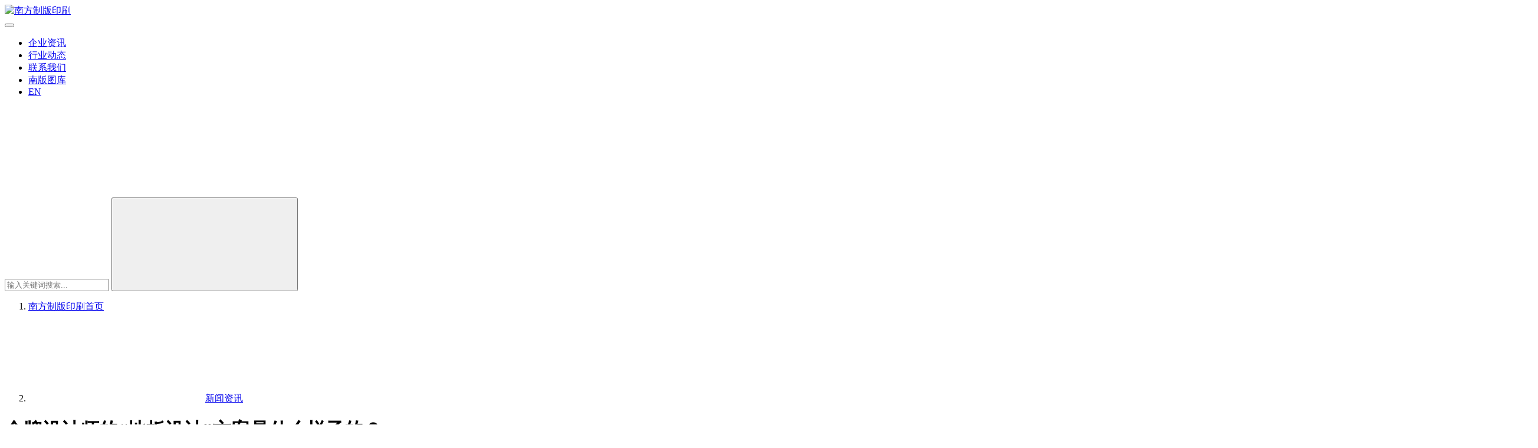

--- FILE ---
content_type: text/html; charset=UTF-8
request_url: https://www.nfzb.com/dibansheji.html
body_size: 13271
content:
<!DOCTYPE html>
<html lang="zh-Hans">
<head>
<meta charset="UTF-8">
<meta http-equiv="X-UA-Compatible" content="IE=edge,chrome=1">
<meta name="renderer" content="webkit">
<meta name="viewport" content="width=device-width,initial-scale=1,maximum-scale=5">
<meta name="format-detection" content="telephone=no">
<title>金牌设计师的“地板设计”方案是什么样子的？-南方制版印刷</title>
	<style>img:is([sizes="auto" i], [sizes^="auto," i]) { contain-intrinsic-size: 3000px 1500px }</style>
	<meta name="keywords" content="新闻资讯">
<meta name="description" content="这次，小编给大家带来的是 “金牌设计师的“地板设计”方案是什么样子的？” 的这个话题。 希望能带大家了解一下“地板设计”的相关知识和相关风格吧！">
<meta property="og:type" content="article">
<meta property="og:url" content="https://www.nfzb.com/dibansheji.html">
<meta property="og:site_name" content="南方制版印刷">
<meta property="og:title" content="金牌设计师的“地板设计”方案是什么样子的？">
<meta property="og:image" content="https://www.nfzb.com/wp-content/uploads/2020/09/d1c5b0e1941e13d5e2d7056af6e0770f-scaled.jpg">
<meta property="og:description" content="这次，小编给大家带来的是 “金牌设计师的“地板设计”方案是什么样子的？” 的这个话题。 希望能带大家了解一下“地板设计”的相关知识和相关风格吧！">
<link rel="canonical" href="https://www.nfzb.com/dibansheji.html">
<meta name="applicable-device" content="pc,mobile">
<meta http-equiv="Cache-Control" content="no-transform">
<link rel="shortcut icon" href="https://www.nfzb.com/wp-content/uploads/2020/09/2020090705163722.jpg">
<link rel='stylesheet' id='stylesheet-css' href='https://www.nfzb.com/wp-content/themes/module/css/style.css?ver=5.22.0' type='text/css' media='all' />
<link rel='stylesheet' id='font-awesome-css' href='https://www.nfzb.com/wp-content/themes/module/themer/assets/css/font-awesome.css?ver=5.22.0' type='text/css' media='all' />
<link rel='stylesheet' id='wp-block-library-css' href='https://www.nfzb.com/wp-includes/css/dist/block-library/style.min.css?ver=6.7.4' type='text/css' media='all' />
<style id='classic-theme-styles-inline-css' type='text/css'>
/*! This file is auto-generated */
.wp-block-button__link{color:#fff;background-color:#32373c;border-radius:9999px;box-shadow:none;text-decoration:none;padding:calc(.667em + 2px) calc(1.333em + 2px);font-size:1.125em}.wp-block-file__button{background:#32373c;color:#fff;text-decoration:none}
</style>
<style id='global-styles-inline-css' type='text/css'>
:root{--wp--preset--aspect-ratio--square: 1;--wp--preset--aspect-ratio--4-3: 4/3;--wp--preset--aspect-ratio--3-4: 3/4;--wp--preset--aspect-ratio--3-2: 3/2;--wp--preset--aspect-ratio--2-3: 2/3;--wp--preset--aspect-ratio--16-9: 16/9;--wp--preset--aspect-ratio--9-16: 9/16;--wp--preset--color--black: #000000;--wp--preset--color--cyan-bluish-gray: #abb8c3;--wp--preset--color--white: #ffffff;--wp--preset--color--pale-pink: #f78da7;--wp--preset--color--vivid-red: #cf2e2e;--wp--preset--color--luminous-vivid-orange: #ff6900;--wp--preset--color--luminous-vivid-amber: #fcb900;--wp--preset--color--light-green-cyan: #7bdcb5;--wp--preset--color--vivid-green-cyan: #00d084;--wp--preset--color--pale-cyan-blue: #8ed1fc;--wp--preset--color--vivid-cyan-blue: #0693e3;--wp--preset--color--vivid-purple: #9b51e0;--wp--preset--gradient--vivid-cyan-blue-to-vivid-purple: linear-gradient(135deg,rgba(6,147,227,1) 0%,rgb(155,81,224) 100%);--wp--preset--gradient--light-green-cyan-to-vivid-green-cyan: linear-gradient(135deg,rgb(122,220,180) 0%,rgb(0,208,130) 100%);--wp--preset--gradient--luminous-vivid-amber-to-luminous-vivid-orange: linear-gradient(135deg,rgba(252,185,0,1) 0%,rgba(255,105,0,1) 100%);--wp--preset--gradient--luminous-vivid-orange-to-vivid-red: linear-gradient(135deg,rgba(255,105,0,1) 0%,rgb(207,46,46) 100%);--wp--preset--gradient--very-light-gray-to-cyan-bluish-gray: linear-gradient(135deg,rgb(238,238,238) 0%,rgb(169,184,195) 100%);--wp--preset--gradient--cool-to-warm-spectrum: linear-gradient(135deg,rgb(74,234,220) 0%,rgb(151,120,209) 20%,rgb(207,42,186) 40%,rgb(238,44,130) 60%,rgb(251,105,98) 80%,rgb(254,248,76) 100%);--wp--preset--gradient--blush-light-purple: linear-gradient(135deg,rgb(255,206,236) 0%,rgb(152,150,240) 100%);--wp--preset--gradient--blush-bordeaux: linear-gradient(135deg,rgb(254,205,165) 0%,rgb(254,45,45) 50%,rgb(107,0,62) 100%);--wp--preset--gradient--luminous-dusk: linear-gradient(135deg,rgb(255,203,112) 0%,rgb(199,81,192) 50%,rgb(65,88,208) 100%);--wp--preset--gradient--pale-ocean: linear-gradient(135deg,rgb(255,245,203) 0%,rgb(182,227,212) 50%,rgb(51,167,181) 100%);--wp--preset--gradient--electric-grass: linear-gradient(135deg,rgb(202,248,128) 0%,rgb(113,206,126) 100%);--wp--preset--gradient--midnight: linear-gradient(135deg,rgb(2,3,129) 0%,rgb(40,116,252) 100%);--wp--preset--font-size--small: 13px;--wp--preset--font-size--medium: 20px;--wp--preset--font-size--large: 36px;--wp--preset--font-size--x-large: 42px;--wp--preset--spacing--20: 0.44rem;--wp--preset--spacing--30: 0.67rem;--wp--preset--spacing--40: 1rem;--wp--preset--spacing--50: 1.5rem;--wp--preset--spacing--60: 2.25rem;--wp--preset--spacing--70: 3.38rem;--wp--preset--spacing--80: 5.06rem;--wp--preset--shadow--natural: 6px 6px 9px rgba(0, 0, 0, 0.2);--wp--preset--shadow--deep: 12px 12px 50px rgba(0, 0, 0, 0.4);--wp--preset--shadow--sharp: 6px 6px 0px rgba(0, 0, 0, 0.2);--wp--preset--shadow--outlined: 6px 6px 0px -3px rgba(255, 255, 255, 1), 6px 6px rgba(0, 0, 0, 1);--wp--preset--shadow--crisp: 6px 6px 0px rgba(0, 0, 0, 1);}:where(.is-layout-flex){gap: 0.5em;}:where(.is-layout-grid){gap: 0.5em;}body .is-layout-flex{display: flex;}.is-layout-flex{flex-wrap: wrap;align-items: center;}.is-layout-flex > :is(*, div){margin: 0;}body .is-layout-grid{display: grid;}.is-layout-grid > :is(*, div){margin: 0;}:where(.wp-block-columns.is-layout-flex){gap: 2em;}:where(.wp-block-columns.is-layout-grid){gap: 2em;}:where(.wp-block-post-template.is-layout-flex){gap: 1.25em;}:where(.wp-block-post-template.is-layout-grid){gap: 1.25em;}.has-black-color{color: var(--wp--preset--color--black) !important;}.has-cyan-bluish-gray-color{color: var(--wp--preset--color--cyan-bluish-gray) !important;}.has-white-color{color: var(--wp--preset--color--white) !important;}.has-pale-pink-color{color: var(--wp--preset--color--pale-pink) !important;}.has-vivid-red-color{color: var(--wp--preset--color--vivid-red) !important;}.has-luminous-vivid-orange-color{color: var(--wp--preset--color--luminous-vivid-orange) !important;}.has-luminous-vivid-amber-color{color: var(--wp--preset--color--luminous-vivid-amber) !important;}.has-light-green-cyan-color{color: var(--wp--preset--color--light-green-cyan) !important;}.has-vivid-green-cyan-color{color: var(--wp--preset--color--vivid-green-cyan) !important;}.has-pale-cyan-blue-color{color: var(--wp--preset--color--pale-cyan-blue) !important;}.has-vivid-cyan-blue-color{color: var(--wp--preset--color--vivid-cyan-blue) !important;}.has-vivid-purple-color{color: var(--wp--preset--color--vivid-purple) !important;}.has-black-background-color{background-color: var(--wp--preset--color--black) !important;}.has-cyan-bluish-gray-background-color{background-color: var(--wp--preset--color--cyan-bluish-gray) !important;}.has-white-background-color{background-color: var(--wp--preset--color--white) !important;}.has-pale-pink-background-color{background-color: var(--wp--preset--color--pale-pink) !important;}.has-vivid-red-background-color{background-color: var(--wp--preset--color--vivid-red) !important;}.has-luminous-vivid-orange-background-color{background-color: var(--wp--preset--color--luminous-vivid-orange) !important;}.has-luminous-vivid-amber-background-color{background-color: var(--wp--preset--color--luminous-vivid-amber) !important;}.has-light-green-cyan-background-color{background-color: var(--wp--preset--color--light-green-cyan) !important;}.has-vivid-green-cyan-background-color{background-color: var(--wp--preset--color--vivid-green-cyan) !important;}.has-pale-cyan-blue-background-color{background-color: var(--wp--preset--color--pale-cyan-blue) !important;}.has-vivid-cyan-blue-background-color{background-color: var(--wp--preset--color--vivid-cyan-blue) !important;}.has-vivid-purple-background-color{background-color: var(--wp--preset--color--vivid-purple) !important;}.has-black-border-color{border-color: var(--wp--preset--color--black) !important;}.has-cyan-bluish-gray-border-color{border-color: var(--wp--preset--color--cyan-bluish-gray) !important;}.has-white-border-color{border-color: var(--wp--preset--color--white) !important;}.has-pale-pink-border-color{border-color: var(--wp--preset--color--pale-pink) !important;}.has-vivid-red-border-color{border-color: var(--wp--preset--color--vivid-red) !important;}.has-luminous-vivid-orange-border-color{border-color: var(--wp--preset--color--luminous-vivid-orange) !important;}.has-luminous-vivid-amber-border-color{border-color: var(--wp--preset--color--luminous-vivid-amber) !important;}.has-light-green-cyan-border-color{border-color: var(--wp--preset--color--light-green-cyan) !important;}.has-vivid-green-cyan-border-color{border-color: var(--wp--preset--color--vivid-green-cyan) !important;}.has-pale-cyan-blue-border-color{border-color: var(--wp--preset--color--pale-cyan-blue) !important;}.has-vivid-cyan-blue-border-color{border-color: var(--wp--preset--color--vivid-cyan-blue) !important;}.has-vivid-purple-border-color{border-color: var(--wp--preset--color--vivid-purple) !important;}.has-vivid-cyan-blue-to-vivid-purple-gradient-background{background: var(--wp--preset--gradient--vivid-cyan-blue-to-vivid-purple) !important;}.has-light-green-cyan-to-vivid-green-cyan-gradient-background{background: var(--wp--preset--gradient--light-green-cyan-to-vivid-green-cyan) !important;}.has-luminous-vivid-amber-to-luminous-vivid-orange-gradient-background{background: var(--wp--preset--gradient--luminous-vivid-amber-to-luminous-vivid-orange) !important;}.has-luminous-vivid-orange-to-vivid-red-gradient-background{background: var(--wp--preset--gradient--luminous-vivid-orange-to-vivid-red) !important;}.has-very-light-gray-to-cyan-bluish-gray-gradient-background{background: var(--wp--preset--gradient--very-light-gray-to-cyan-bluish-gray) !important;}.has-cool-to-warm-spectrum-gradient-background{background: var(--wp--preset--gradient--cool-to-warm-spectrum) !important;}.has-blush-light-purple-gradient-background{background: var(--wp--preset--gradient--blush-light-purple) !important;}.has-blush-bordeaux-gradient-background{background: var(--wp--preset--gradient--blush-bordeaux) !important;}.has-luminous-dusk-gradient-background{background: var(--wp--preset--gradient--luminous-dusk) !important;}.has-pale-ocean-gradient-background{background: var(--wp--preset--gradient--pale-ocean) !important;}.has-electric-grass-gradient-background{background: var(--wp--preset--gradient--electric-grass) !important;}.has-midnight-gradient-background{background: var(--wp--preset--gradient--midnight) !important;}.has-small-font-size{font-size: var(--wp--preset--font-size--small) !important;}.has-medium-font-size{font-size: var(--wp--preset--font-size--medium) !important;}.has-large-font-size{font-size: var(--wp--preset--font-size--large) !important;}.has-x-large-font-size{font-size: var(--wp--preset--font-size--x-large) !important;}
:where(.wp-block-post-template.is-layout-flex){gap: 1.25em;}:where(.wp-block-post-template.is-layout-grid){gap: 1.25em;}
:where(.wp-block-columns.is-layout-flex){gap: 2em;}:where(.wp-block-columns.is-layout-grid){gap: 2em;}
:root :where(.wp-block-pullquote){font-size: 1.5em;line-height: 1.6;}
</style>
<script type="text/javascript" src="https://www.nfzb.com/wp-includes/js/jquery/jquery.min.js?ver=3.7.1" id="jquery-core-js"></script>
<script type="text/javascript" src="https://www.nfzb.com/wp-includes/js/jquery/jquery-migrate.min.js?ver=3.4.1" id="jquery-migrate-js"></script>
<link rel="EditURI" type="application/rsd+xml" title="RSD" href="https://www.nfzb.com/xmlrpc.php?rsd" />
<style>:root{--theme-color: #08c; --theme-hover: #07c; --menu-item-gap: 80px; --theme-title-font: var(--theme-font-family); --theme-title-font-weight: 600; --theme-title-font-size: 32px; --theme-border-radius-s: 3px; --theme-border-radius-m: 5px; --theme-border-radius-l: 8px; --theme-border-radius-xl: 12px;}
#modules-4{margin-top: 0;margin-bottom: 60px;padding: 60px 0;background-color: #f9fbff;background-repeat: no-repeat;background-size: cover;background-position: center center;} #modules-5 .feature-wrap{--module-cols: 3;} @media (max-width: 767px){#modules-5 .feature-wrap{--module-cols: 2;}} </style>
<link rel="icon" href="https://www.nfzb.com/wp-content/uploads/2020/09/2020090705163722.jpg" sizes="32x32" />
<link rel="icon" href="https://www.nfzb.com/wp-content/uploads/2020/09/2020090705163722.jpg" sizes="192x192" />
<link rel="apple-touch-icon" href="https://www.nfzb.com/wp-content/uploads/2020/09/2020090705163722.jpg" />
<meta name="msapplication-TileImage" content="https://www.nfzb.com/wp-content/uploads/2020/09/2020090705163722.jpg" />
<!--[if lte IE 11]><script src="https://www.nfzb.com/wp-content/themes/module/js/update.js"></script><![endif]-->
</head>
<body class="post-template-default single single-post postid-1109 single-format-standard lang-cn header-fixed">
<header id="header" class="header">
    <div class="container header-wrap">
        <div class="navbar-header">
                        <div class="logo">
                <a href="https://www.nfzb.com/" rel="home"><img src="https://www.nfzb.com/wp-content/uploads/2019/07/CgAGS1bztHiAFreOAAApVSpzLqY374.png" alt="南方制版印刷"></a>
            </div>
            <button type="button" class="navbar-toggle collapsed" data-toggle="collapse" data-target=".navbar-menu">
                <span class="icon-bar icon-bar-1"></span>
                <span class="icon-bar icon-bar-2"></span>
                <span class="icon-bar icon-bar-3"></span>
            </button>
        </div>

        <nav class="collapse navbar-collapse navbar-menu navbar-right mobile-style-0">
            <ul id="menu-%e4%b8%bb%e8%8f%9c%e5%8d%95%e6%a0%8f" class="nav navbar-nav main-menu wpcom-adv-menu menu-hover-style-1"><li class="menu-item"><a href="https://www.nfzb.com/category/companynews">企业资讯</a></li>
<li class="menu-item current-post-ancestor current-post-parent active"><a href="https://www.nfzb.com/category/activities">行业动态</a></li>
<li class="menu-item"><a href="https://www.nfzb.com/contactus">联系我们</a></li>
<li class="menu-item"><a href="https://www.nanfangdesign.cn/">南版图库</a></li>
<li class="menu-item"><a href="https://en.nfzb.com/">EN</a></li>
</ul><!-- /.navbar-collapse -->

            <div class="navbar-action">
                                    <div class="search-index">
                        <a class="search-icon" href="javascript:;" aria-label="搜索"><i class="wpcom-icon wi"><svg aria-hidden="true"><use xlink:href="#wi-search"></use></svg></i></a>
                        <form class="search-form" action="https://www.nfzb.com/" method="get" role="search">
    <input type="text" class="keyword" name="s" maxlength="100" placeholder="输入关键词搜索..." value="">
    <button type="submit" class="submit" aria-label="Search"><i class="wpcom-icon wi"><svg aria-hidden="true"><use xlink:href="#wi-search"></use></svg></i></button>
</form>                    </div><!-- /.search-index -->
                                
                            </div>
        </nav>
    </div><!-- /.container -->
</header>
<div id="wrap">    <div class="container wrap">
        <ol class="breadcrumb" vocab="https://schema.org/" typeof="BreadcrumbList"><li class="home" property="itemListElement" typeof="ListItem"><a href="https://www.nfzb.com" property="item" typeof="WebPage"><span property="name" class="hide">南方制版印刷</span>首页</a><meta property="position" content="1"></li><li property="itemListElement" typeof="ListItem"><i class="wpcom-icon wi"><svg aria-hidden="true"><use xlink:href="#wi-arrow-right-3"></use></svg></i><a href="https://www.nfzb.com/category/news" property="item" typeof="WebPage"><span property="name">新闻资讯</span></a><meta property="position" content="2"></li></ol>        <div class="main">
                            <div class="entry">
                                        <h1 class="entry-title">金牌设计师的“地板设计”方案是什么样子的？</h1>
                    <div class="entry-meta">
        <span class="entry-emta-item"><i class="wpcom-icon wi"><svg aria-hidden="true"><use xlink:href="#wi-folder-open"></use></svg></i> <a href="https://www.nfzb.com/category/news" rel="category tag">新闻资讯</a>, <a href="https://www.nfzb.com/category/activities" rel="category tag">行业动态</a></span>
    <time class="entry-emta-item entry-date published" datetime="2020-09-05T23:21:32+00:00" pubdate>
        <i class="wpcom-icon wi"><svg aria-hidden="true"><use xlink:href="#wi-date"></use></svg></i> 2020年9月5日 11:21 下午    </time>
    </div>                                        <div class="entry-content">
                        <p>这次，小编给大家带来的是 “金牌设计师的“地板设计”方案是什么样子的？” 的这个话题。 希望能带大家了解一下“地板设计”的相关知识和相关风格吧！</p>
<p>实际上，在我们的现实生活中，地板的搭配要根据家装的风格来定，在挑选地板的时候我们要充分的考虑家装风格，根据设计师的建议挑选一款适合自己家的地板！这次来看这篇文章的朋友们有福了，可以帮你省下几万的设计费用，金牌设计师的地板搭配方案，被小编收藏了。在进行地面装修的时候，我们可以做以参考！</p>
<figure id="attachment_1114" aria-describedby="caption-attachment-1114" style="width: 2560px" class="wp-caption aligncenter"><noscript><img fetchpriority="high" decoding="async" class="size-full wp-image-1114" src="https://www.nfzb.com/wp-content/uploads/2020/09/d1c5b0e1941e13d5e2d7056af6e0770f-scaled.jpg" alt="金牌设计师的“地板设计”方案是什么样子的？" width="2560" height="1598" /></noscript><img fetchpriority="high" decoding="async" class="size-full wp-image-1114 j-lazy" src="https://www.nfzb.com/wp-content/uploads/2019/07/CgAGS1bztHiAFreOAAApVSpzLqY374.png" data-original="https://www.nfzb.com/wp-content/uploads/2020/09/d1c5b0e1941e13d5e2d7056af6e0770f-scaled.jpg" alt="金牌设计师的“地板设计”方案是什么样子的？" width="2560" height="1598" /><figcaption id="caption-attachment-1114" class="wp-caption-text">金牌设计师的“地板设计”方案是什么样子的？</figcaption></figure>
<p><strong>简约主义</strong></p>
<p>因“极简主义”生活哲学在当今大众文化中的流行，越来越多的现代都市人追求功能至上的现代简约风格。在没有太多实用价值的造型都被“精简”的大格局下，单色直纹小花纹三层实木复合地板款式线条简洁、以直线条为主，选择花式简单、色彩单一的地板，最能体现主人对简洁明快和实用大方的追求。</p>
<p><strong>田园风格</strong></p>
<p>田园风格不可抵挡地成为都市人家居设计的一种风格，它反映的是人们崇尚自然、返璞归真的本性。田园风格的用料崇尚自然，砖、陶、木、石、藤、竹等，当然，也可以采用欧式美式家具和精美的吊灯向搭配，最典型的是碎花的窗帘，在织物质地的选择上多采用棉、麻等天然制品，与乡村风格不饰雕琢的追求相契合。有时也在墙面挂一幅毛织壁挂，表现的主题多位乡村风景。不可遗漏的是，田园风格的居室还要通过绿化把居住空间变为绿色空间，如结合家具陈设等布置绿化，或者作重点的装饰与边角装饰，还可沿窗布置，使植物融于居室。</p>
<figure id="attachment_1115" aria-describedby="caption-attachment-1115" style="width: 2560px" class="wp-caption aligncenter"><noscript><img decoding="async" class="size-full wp-image-1115" src="https://www.nfzb.com/wp-content/uploads/2020/09/26818bae233ec39e9854a9bfef0a9c0a-scaled.jpg" alt="金牌设计师的“地板设计”方案是什么样子的？" width="2560" height="1706" /></noscript><img decoding="async" class="size-full wp-image-1115 j-lazy" src="https://www.nfzb.com/wp-content/uploads/2019/07/CgAGS1bztHiAFreOAAApVSpzLqY374.png" data-original="https://www.nfzb.com/wp-content/uploads/2020/09/26818bae233ec39e9854a9bfef0a9c0a-scaled.jpg" alt="金牌设计师的“地板设计”方案是什么样子的？" width="2560" height="1706" /><figcaption id="caption-attachment-1115" class="wp-caption-text">金牌设计师的“地板设计”方案是什么样子的？</figcaption></figure>
<p><strong>欧式风格</strong></p>
<p>搭配色泽饱满大花纹三层实木复合地板、此风格继承了巴洛克风格中豪华、动感、多变的视觉效果，也吸取了洛可可风格中唯美、律动的细节处理元素，奢华唯美，气度不凡，颇受上层人士青睐。地板可选用色泽艳丽饱满，深色典雅的花色，烘托起整体家居美轮美奂的风格。相信当消费者面对纯正硬木风格的三层实木复合地板，面对丰富纹理和色泽选择时，会触发您更丰富的灵感。三层实木复合地板也将成为您表达个性，追求高品质生活的一个绝佳手段。</p>
<figure id="attachment_1116" aria-describedby="caption-attachment-1116" style="width: 2560px" class="wp-caption aligncenter"><noscript><img decoding="async" class="size-full wp-image-1116" src="https://www.nfzb.com/wp-content/uploads/2020/09/e0d21cc16bf77d34e2d13b3c55426848-scaled.jpg" alt="金牌设计师的“地板设计”方案是什么样子的？" width="2560" height="1707" /></noscript><img decoding="async" class="size-full wp-image-1116 j-lazy" src="https://www.nfzb.com/wp-content/uploads/2019/07/CgAGS1bztHiAFreOAAApVSpzLqY374.png" data-original="https://www.nfzb.com/wp-content/uploads/2020/09/e0d21cc16bf77d34e2d13b3c55426848-scaled.jpg" alt="金牌设计师的“地板设计”方案是什么样子的？" width="2560" height="1707" /><figcaption id="caption-attachment-1116" class="wp-caption-text">金牌设计师的“地板设计”方案是什么样子的？</figcaption></figure>
<p><strong>北欧风格</strong></p>
<p>北欧风格的家装是再合适不过了。北欧风格的家装以简洁著称，室内的顶、墙、地六个面，不用纹样和图案装饰，只用线条、色块来区分点缀。北欧风格的家具不使用雕花，讲求实用性与功能性，设计以人为本。在北欧风格的家里，看不到多余的修饰，有的只是干净的墙壁，版式家具，符合人体功能美学的桌椅，再结合粗犷线条的地板，简简单单地就营造出一个干净和谐并充满个性的家。</p>
<figure id="attachment_1117" aria-describedby="caption-attachment-1117" style="width: 2560px" class="wp-caption aligncenter"><noscript><img decoding="async" class="size-full wp-image-1117" src="https://www.nfzb.com/wp-content/uploads/2020/09/989c439c3078d10fb2ced5d663f768b1-scaled.jpg" alt="金牌设计师的“地板设计”方案是什么样子的？" width="2560" height="1623" /></noscript><img decoding="async" class="size-full wp-image-1117 j-lazy" src="https://www.nfzb.com/wp-content/uploads/2019/07/CgAGS1bztHiAFreOAAApVSpzLqY374.png" data-original="https://www.nfzb.com/wp-content/uploads/2020/09/989c439c3078d10fb2ced5d663f768b1-scaled.jpg" alt="金牌设计师的“地板设计”方案是什么样子的？" width="2560" height="1623" /><figcaption id="caption-attachment-1117" class="wp-caption-text">金牌设计师的“地板设计”方案是什么样子的？</figcaption></figure>
<p><strong>东南亚风格</strong></p>
<p>东南亚风格讲求色彩艳丽，不能选择带有做旧工艺的地板，半亚光漆面的地板比较适宜。可以选择拼花或者双拼色地板进行搭配，但需要注意的是，所选地板颜色不能够过于杂乱，否则会使居室空间显得累赘。木雕佛像，熏香袅袅，烟雾缭绕，桃红柳绿，满眼都是浓艳的色彩，这是充满异国情调的东南亚风格居室。因为东南亚国家地处热带、亚热带之间，气候炎热，因此，木石结构，砂岩装饰，墙纸的运用，浮雕，木梁，漏窗都是东南亚传统风格装修中不可缺少的元素，还有清凉的藤椅，造型逼真的佛手，妩媚的纱幔等等，而当这一切都和谐地兼容于一室时，东南亚的清雅、飘逸的气氛便扑面而来。</p>
<figure id="attachment_1118" aria-describedby="caption-attachment-1118" style="width: 2560px" class="wp-caption aligncenter"><noscript><img decoding="async" class="size-full wp-image-1118" src="https://www.nfzb.com/wp-content/uploads/2020/09/e379585ea145d77c81d3f762c93bec54-scaled.jpg" alt="金牌设计师的“地板设计”方案是什么样子的？" width="2560" height="1707" /></noscript><img decoding="async" class="size-full wp-image-1118 j-lazy" src="https://www.nfzb.com/wp-content/uploads/2019/07/CgAGS1bztHiAFreOAAApVSpzLqY374.png" data-original="https://www.nfzb.com/wp-content/uploads/2020/09/e379585ea145d77c81d3f762c93bec54-scaled.jpg" alt="金牌设计师的“地板设计”方案是什么样子的？" width="2560" height="1707" /><figcaption id="caption-attachment-1118" class="wp-caption-text">金牌设计师的“地板设计”方案是什么样子的？</figcaption></figure>
<p><strong>中式风格</strong></p>
<p>中式风格以木构架形式为主，显示主人的成熟稳重。中国居室非常讲究空间的层次感，为了在单元式住宅中展现中式家居的层次之美，可以在需要隔绝视线的地方，使用中式的屏风或窗棂。值得一提的是，中式风格与中国人内在的宗教情节完美地结合在一起，常在一些细节的地方勾勒儒教抑或禅宗的意境。</p>
<p>上述的就是金牌设计师的地板设计方案，什么风格的地板要如何搭配都告诉大家了，朋友们可以根据自己家的情况进行修改。地板的装修一定不能忽视，它占我们的视觉性空间很大，地板的搭配直接回影响到我们的家装风格。</p>
<p>&nbsp;</p>
                                            </div>

                    <div class="entry-footer">
    <div class="entry-tag"><a href="https://www.nfzb.com/tag/newss" rel="tag">新闻资讯</a></div>
    <div class="entry-page">
                <p>上一篇：<a href="https://www.nfzb.com/qiangbansheji.html" rel="prev">室内装修中的“墙板设计”，除了美观外还有哪些功能呢？</a></p>
        <p>下一篇：<a href="https://www.nfzb.com/jiajuban.html" rel="next">设计板式家具（家具板设计）的具体步骤是怎么样的？</a></p>
            </div>
</div><h3 class="entry-related-title">相关新闻</h3><ul class="entry-related "><li class="related-item"><a href="https://www.nfzb.com/basic-knowledge.html" title="关于印刷制版的基础知识介绍">关于印刷制版的基础知识介绍</a></li><li class="related-item"><a href="https://www.nfzb.com/xianyingye.html" title="关于显影液对于印刷制版的重要性">关于显影液对于印刷制版的重要性</a></li><li class="related-item"><a href="https://www.nfzb.com/mainsteps.html" title="给大家介绍一下 “印刷制版流程主要步骤”">给大家介绍一下 “印刷制版流程主要步骤”</a></li><li class="related-item"><a href="https://www.nfzb.com/60commonterms.html" title="关于凹版印刷60个常用的术语">关于凹版印刷60个常用的术语</a></li><li class="related-item"><a href="https://www.nfzb.com/adhesive-sticker.html" title="来谈谈不干胶印刷的一些应用特点有哪些呢？">来谈谈不干胶印刷的一些应用特点有哪些呢？</a></li><li class="related-item"><a href="https://www.nfzb.com/aboutsomesolutions.html" title="凹印版辊保养情况与指南及印刷故障处理">凹印版辊保养情况与指南及印刷故障处理</a></li><li class="related-item"><a href="https://www.nfzb.com/5kuanshensexi.html" title="木纹家具板设计：五款深色系大木纹地板推荐">木纹家具板设计：五款深色系大木纹地板推荐</a></li><li class="related-item"><a href="https://www.nfzb.com/jiaose1.html" title="浅析关于凹印校色点滴（上篇）">浅析关于凹印校色点滴（上篇）</a></li><li class="related-item"><a href="https://www.nfzb.com/grindingway.html" title="关于凹印制板当中版辊子的碾磨方式">关于凹印制板当中版辊子的碾磨方式</a></li><li class="related-item"><a href="https://www.nfzb.com/whataboutthefuture.html" title="关于现阶段我国制版技术对未来的发展趋势">关于现阶段我国制版技术对未来的发展趋势</a></li></ul>                </div>
                    </div>
            <aside class="sidebar sidebar-on-left">
        <div class="widget widget_search"><form class="search-form" action="https://www.nfzb.com/" method="get" role="search">
    <input type="text" class="keyword" name="s" maxlength="100" placeholder="输入关键词搜索..." value="">
    <button type="submit" class="submit" aria-label="Search"><i class="wpcom-icon wi"><svg aria-hidden="true"><use xlink:href="#wi-search"></use></svg></i></button>
</form></div><div class="widget widget_nav_menu"><div class="menu-%e4%b8%bb%e8%8f%9c%e5%8d%95%e6%a0%8f-container"><ul id="menu-%e4%b8%bb%e8%8f%9c%e5%8d%95%e6%a0%8f-1" class="menu menu-hover-style-1"><li id="menu-item-104" class="menu-item menu-item-104"><a href="https://www.nfzb.com/category/companynews">企业资讯</a></li>
<li id="menu-item-753" class="menu-item current-post-ancestor current-menu-parent current-post-parent menu-item-753"><a href="https://www.nfzb.com/category/activities">行业动态</a></li>
<li id="menu-item-1852" class="menu-item menu-item-1852"><a href="https://www.nfzb.com/contactus">联系我们</a></li>
<li id="menu-item-971" class="menu-item menu-item-971"><a href="https://www.nanfangdesign.cn/">南版图库</a></li>
<li id="menu-item-1073" class="menu-item menu-item-1073"><a href="https://en.nfzb.com/">EN</a></li>
<li id="menu-item-1908" class="menu-item menu-item-1908"><a href="https://www.nfzb.com/company-profile">企业简介</a></li>
<li id="menu-item-1919" class="menu-item menu-item-1919"><a href="https://www.nfzb.com/course">企业历程</a></li>
<li id="menu-item-1930" class="menu-item menu-item-1930"><a href="https://www.nfzb.com/honor">企业荣誉</a></li>
<li id="menu-item-987" class="menu-item menu-item-987"><a href="https://www.nfzb.com/culture-nfzb">企业文化</a></li>
</ul></div></div><div class="widget widget_lastest_products"><h3 class="widget-title"><span>近期制版印刷动态</span></h3>                <ul class="p-list row">
                                            <li class="col-xs-12 col-md-12 p-item">
                            <div class="p-item-wrap">
                                <a class="thumb" href="https://www.nfzb.com/siwangyinshua.html">
                                    <img width="480" height="320" src="https://www.nfzb.com/wp-content/uploads/2019/07/CgAGS1bztHiAFreOAAApVSpzLqY374-480x320.png" class="attachment-post-thumbnail size-post-thumbnail wp-post-image j-lazy" alt="印刷制版" decoding="async" data-original="https://www.nfzb.com/wp-content/uploads/2019/11/5321532532532-480x320.jpg" />                                </a>
                                <h4 class="title">
                                    <a href="https://www.nfzb.com/siwangyinshua.html" title="浅析丝网印刷中经常遇到的问题与问题解答">
                                        浅析丝网印刷中经常遇到的问题与问题解答                                    </a>
                                </h4>
                            </div>
                        </li>
                                            <li class="col-xs-12 col-md-12 p-item">
                            <div class="p-item-wrap">
                                <a class="thumb" href="https://www.nfzb.com/somethingkey.html">
                                    <img width="480" height="320" src="https://www.nfzb.com/wp-content/uploads/2019/07/CgAGS1bztHiAFreOAAApVSpzLqY374-480x320.png" class="attachment-post-thumbnail size-post-thumbnail wp-post-image j-lazy" alt="钢辊的使用及维护" decoding="async" data-original="https://www.nfzb.com/wp-content/uploads/2019/08/timg-7-3-480x320.jpg" />                                </a>
                                <h4 class="title">
                                    <a href="https://www.nfzb.com/somethingkey.html" title="关于钢辊的使用及维护注意事项">
                                        关于钢辊的使用及维护注意事项                                    </a>
                                </h4>
                            </div>
                        </li>
                                            <li class="col-xs-12 col-md-12 p-item">
                            <div class="p-item-wrap">
                                <a class="thumb" href="https://www.nfzb.com/us-style.html">
                                    <img width="480" height="320" src="https://www.nfzb.com/wp-content/uploads/2019/07/CgAGS1bztHiAFreOAAApVSpzLqY374-480x320.png" class="attachment-post-thumbnail size-post-thumbnail wp-post-image j-lazy" alt="美式乡村风格装修潮流来袭！" decoding="async" data-original="https://www.nfzb.com/wp-content/uploads/2020/09/643263246432643-480x320.jpg" />                                </a>
                                <h4 class="title">
                                    <a href="https://www.nfzb.com/us-style.html" title="美式乡村风格装修潮流来袭！">
                                        美式乡村风格装修潮流来袭！                                    </a>
                                </h4>
                            </div>
                        </li>
                                            <li class="col-xs-12 col-md-12 p-item">
                            <div class="p-item-wrap">
                                <a class="thumb" href="https://www.nfzb.com/aoyinrouyin.html">
                                    <img width="480" height="320" src="https://www.nfzb.com/wp-content/uploads/2019/07/CgAGS1bztHiAFreOAAApVSpzLqY374-480x320.png" class="attachment-post-thumbnail size-post-thumbnail wp-post-image j-lazy" alt="印刷制版" decoding="async" data-original="https://www.nfzb.com/wp-content/uploads/2019/10/532245235234-480x320.jpg" />                                </a>
                                <h4 class="title">
                                    <a href="https://www.nfzb.com/aoyinrouyin.html" title="凹印版和柔印版的制作工艺知多少">
                                        凹印版和柔印版的制作工艺知多少                                    </a>
                                </h4>
                            </div>
                        </li>
                                            <li class="col-xs-12 col-md-12 p-item">
                            <div class="p-item-wrap">
                                <a class="thumb" href="https://www.nfzb.com/somethingimportant.html">
                                    <img width="480" height="320" src="https://www.nfzb.com/wp-content/uploads/2019/07/CgAGS1bztHiAFreOAAApVSpzLqY374-480x320.png" class="attachment-post-thumbnail size-post-thumbnail wp-post-image j-lazy" alt="凹版印刷印前设计基础知识" decoding="async" data-original="https://www.nfzb.com/wp-content/uploads/2019/08/timg-1-4-480x320.jpg" />                                </a>
                                <h4 class="title">
                                    <a href="https://www.nfzb.com/somethingimportant.html" title="关于凹版印刷印前设计基础知识与注意要点">
                                        关于凹版印刷印前设计基础知识与注意要点                                    </a>
                                </h4>
                            </div>
                        </li>
                                            <li class="col-xs-12 col-md-12 p-item">
                            <div class="p-item-wrap">
                                <a class="thumb" href="https://www.nfzb.com/zhuanseyinqianchuli.html">
                                    <img width="480" height="320" src="https://www.nfzb.com/wp-content/uploads/2019/07/CgAGS1bztHiAFreOAAApVSpzLqY374-480x320.png" class="attachment-post-thumbnail size-post-thumbnail wp-post-image j-lazy" alt="印刷制版" decoding="async" data-original="https://www.nfzb.com/wp-content/uploads/2019/11/532151235321-480x320.jpg" />                                </a>
                                <h4 class="title">
                                    <a href="https://www.nfzb.com/zhuanseyinqianchuli.html" title="关于直接制版工艺中的专色印前处理">
                                        关于直接制版工艺中的专色印前处理                                    </a>
                                </h4>
                            </div>
                        </li>
                                    </ul>
            </div>
		<div class="widget widget_recent_entries">
		<h3 class="widget-title"><span>热门制版印刷文章</span></h3>
		<ul>
											<li>
					<a href="https://www.nfzb.com/%e6%96%b0%e5%93%81%e5%8f%91%e5%b8%83-%e5%8d%8e%e7%be%8e%e6%a8%a1%e6%9d%bf%e4%b8%8e%e5%8d%97%e6%96%b9%e5%88%b6%e7%89%88%e6%88%98%e7%95%a5%e5%90%88%e4%bd%9c%e7%ad%be%e7%ba%a6%e6%9a%a8%e6%96%b0.html">新品发布 | 华美模板与南方制版战略合作签约暨新品发布会圆满举办</a>
									</li>
											<li>
					<a href="https://www.nfzb.com/2025%e5%85%a8%e7%90%83%e9%a5%b0%e9%9d%a2%e5%a4%a7%e4%bc%9a%e5%9b%9e%e9%a1%be%ef%bc%8c%e5%bc%95%e9%a2%86%e9%a5%b0%e9%9d%a2%e7%89%88%e7%ba%b9%e8%ae%be%e8%ae%a1%e6%96%b0%e8%b6%8b%e5%8a%bf.html">2025全球饰面大会回顾，引领饰面版纹设计新趋势</a>
									</li>
											<li>
					<a href="https://www.nfzb.com/%e6%8b%a5%e6%8a%b1%e5%8f%98%e5%8c%96-%e7%a0%b4%e6%b5%aa%e5%89%8d%e8%a1%8c-2025%e5%b9%b4%e6%98%a5%e8%8a%82%e8%81%94%e6%ac%a2%e4%bc%9a%e7%b2%be%e5%bd%a9%e5%9b%9e%e9%a1%be.html">拥抱变化 破浪前行——2025年春节联欢会精彩回顾</a>
									</li>
											<li>
					<a href="https://www.nfzb.com/%e4%ba%a7%e4%b8%9a%e4%ba%92%e5%8a%a8%c2%b7%e8%87%b3%e8%af%9a%e8%87%b3%e8%87%bb.html">产业互动·至诚至臻——2024产业链研学纪要</a>
									</li>
											<li>
					<a href="https://www.nfzb.com/%e5%9b%a2%e5%9c%86%e8%bf%8e%e4%b8%ad%e7%a7%8b%ef%bc%8c%e5%b7%a7%e6%89%8b%e5%81%9a%e6%9c%88%e9%a5%bc.html">团圆迎中秋，巧手做月饼</a>
									</li>
											<li>
					<a href="https://www.nfzb.com/%e5%8d%97%e7%89%88%e6%96%b0%e8%ae%be%e8%ae%a1%e4%ba%ae%e7%9b%b8%e6%b0%b8%e5%ba%b7%e9%97%a8%e4%b8%9a%e5%b1%95.html">南版新设计亮相永康门业展</a>
									</li>
					</ul>

		</div>    </aside>
    </div>
</div>
<footer class="footer width-footer-bar">
    <div class="container">
                    <div class="footer-widget row hidden-xs">
                <div id="nav_menu-2" class="col-md-4 col-sm-8 hidden-xs widget widget_nav_menu"><div class="menu-%e4%b8%bb%e8%8f%9c%e5%8d%95%e6%a0%8f-container"><ul id="menu-%e4%b8%bb%e8%8f%9c%e5%8d%95%e6%a0%8f-2" class="menu menu-hover-style-1"><li class="menu-item menu-item-104"><a href="https://www.nfzb.com/category/companynews">企业资讯</a></li>
<li class="menu-item current-post-ancestor current-menu-parent current-post-parent menu-item-753"><a href="https://www.nfzb.com/category/activities">行业动态</a></li>
<li class="menu-item menu-item-1852"><a href="https://www.nfzb.com/contactus">联系我们</a></li>
<li class="menu-item menu-item-971"><a href="https://www.nanfangdesign.cn/">南版图库</a></li>
<li class="menu-item menu-item-1073"><a href="https://en.nfzb.com/">EN</a></li>
<li class="menu-item menu-item-1908"><a href="https://www.nfzb.com/company-profile">企业简介</a></li>
<li class="menu-item menu-item-1919"><a href="https://www.nfzb.com/course">企业历程</a></li>
<li class="menu-item menu-item-1930"><a href="https://www.nfzb.com/honor">企业荣誉</a></li>
<li class="menu-item menu-item-987"><a href="https://www.nfzb.com/culture-nfzb">企业文化</a></li>
</ul></div></div><div id="wpcom-lastest-news-2" class="col-md-4 col-sm-8 hidden-xs widget widget_lastest_news"><h3 class="widget-title">制版印刷近期文章</h3>                <ul class="orderby-date">
                                            <li><a href="https://www.nfzb.com/%e6%96%b0%e5%93%81%e5%8f%91%e5%b8%83-%e5%8d%8e%e7%be%8e%e6%a8%a1%e6%9d%bf%e4%b8%8e%e5%8d%97%e6%96%b9%e5%88%b6%e7%89%88%e6%88%98%e7%95%a5%e5%90%88%e4%bd%9c%e7%ad%be%e7%ba%a6%e6%9a%a8%e6%96%b0.html" title="新品发布 | 华美模板与南方制版战略合作签约暨新品发布会圆满举办">新品发布 | 华美模板与南方制版战略合作签约暨新品发布会圆满举办</a></li>
                                            <li><a href="https://www.nfzb.com/2025%e5%85%a8%e7%90%83%e9%a5%b0%e9%9d%a2%e5%a4%a7%e4%bc%9a%e5%9b%9e%e9%a1%be%ef%bc%8c%e5%bc%95%e9%a2%86%e9%a5%b0%e9%9d%a2%e7%89%88%e7%ba%b9%e8%ae%be%e8%ae%a1%e6%96%b0%e8%b6%8b%e5%8a%bf.html" title="2025全球饰面大会回顾，引领饰面版纹设计新趋势">2025全球饰面大会回顾，引领饰面版纹设计新趋势</a></li>
                                            <li><a href="https://www.nfzb.com/%e6%8b%a5%e6%8a%b1%e5%8f%98%e5%8c%96-%e7%a0%b4%e6%b5%aa%e5%89%8d%e8%a1%8c-2025%e5%b9%b4%e6%98%a5%e8%8a%82%e8%81%94%e6%ac%a2%e4%bc%9a%e7%b2%be%e5%bd%a9%e5%9b%9e%e9%a1%be.html" title="拥抱变化 破浪前行——2025年春节联欢会精彩回顾">拥抱变化 破浪前行——2025年春节联欢会精彩回顾</a></li>
                                            <li><a href="https://www.nfzb.com/%e4%ba%a7%e4%b8%9a%e4%ba%92%e5%8a%a8%c2%b7%e8%87%b3%e8%af%9a%e8%87%b3%e8%87%bb.html" title="产业互动·至诚至臻——2024产业链研学纪要">产业互动·至诚至臻——2024产业链研学纪要</a></li>
                                            <li><a href="https://www.nfzb.com/%e5%9b%a2%e5%9c%86%e8%bf%8e%e4%b8%ad%e7%a7%8b%ef%bc%8c%e5%b7%a7%e6%89%8b%e5%81%9a%e6%9c%88%e9%a5%bc.html" title="团圆迎中秋，巧手做月饼">团圆迎中秋，巧手做月饼</a></li>
                                            <li><a href="https://www.nfzb.com/%e5%8d%97%e7%89%88%e6%96%b0%e8%ae%be%e8%ae%a1%e4%ba%ae%e7%9b%b8%e6%b0%b8%e5%ba%b7%e9%97%a8%e4%b8%9a%e5%b1%95.html" title="南版新设计亮相永康门业展">南版新设计亮相永康门业展</a></li>
                                    </ul>
            </div><div id="wpcom-lastest-news-3" class="col-md-4 col-sm-8 hidden-xs widget widget_lastest_news"><h3 class="widget-title">热门凹版印刷新闻</h3>                <ul class="orderby-rand">
                                            <li><a href="https://www.nfzb.com/considerabout.html" title="在平时设计时就要考虑凹版特点">在平时设计时就要考虑凹版特点</a></li>
                                            <li><a href="https://www.nfzb.com/howaboutthedemands.html" title="2019年印刷版辊还被多少客户所需要呢？">2019年印刷版辊还被多少客户所需要呢？</a></li>
                                            <li><a href="https://www.nfzb.com/offsetprintingrubbercloth.html" title="关于胶印橡皮布的结构设计">关于胶印橡皮布的结构设计</a></li>
                                            <li><a href="https://www.nfzb.com/mediterranean-style.html" title="地中海风格设计装修有什么样的特点呢？">地中海风格设计装修有什么样的特点呢？</a></li>
                                            <li><a href="https://www.nfzb.com/distinction.html" title="印前处理中胶印制版与电子雕刻制版有哪些区别？">印前处理中胶印制版与电子雕刻制版有哪些区别？</a></li>
                                            <li><a href="https://www.nfzb.com/uv4environmentprotect.html" title="uv凹印油墨-环保是水性纸巾墨发展的必然趋势">uv凹印油墨-环保是水性纸巾墨发展的必然趋势</a></li>
                                    </ul>
            </div><div id="wpcom-lastest-products-2" class="col-md-4 col-sm-8 hidden-xs widget widget_lastest_products"><h3 class="widget-title">制版印刷公司动态</h3>                <ul class="p-list row">
                                            <li class="col-xs-12 col-md-12 p-item">
                            <div class="p-item-wrap">
                                <a class="thumb" href="https://www.nfzb.com/%e6%96%b0%e5%93%81%e5%8f%91%e5%b8%83-%e5%8d%8e%e7%be%8e%e6%a8%a1%e6%9d%bf%e4%b8%8e%e5%8d%97%e6%96%b9%e5%88%b6%e7%89%88%e6%88%98%e7%95%a5%e5%90%88%e4%bd%9c%e7%ad%be%e7%ba%a6%e6%9a%a8%e6%96%b0.html">
                                    <img class="j-lazy" src="https://www.nfzb.com/wp-content/uploads/2019/07/CgAGS1bztHiAFreOAAApVSpzLqY374-480x320.png" data-original="https://www.nfzb.com/wp-content/uploads/2025/12/2025120508553521-1024x605-480x320.jpg" width="480" height="320" alt="新品发布 | 华美模板与南方制版战略合作签约暨新品发布会圆满举办">                                </a>
                                <h4 class="title">
                                    <a href="https://www.nfzb.com/%e6%96%b0%e5%93%81%e5%8f%91%e5%b8%83-%e5%8d%8e%e7%be%8e%e6%a8%a1%e6%9d%bf%e4%b8%8e%e5%8d%97%e6%96%b9%e5%88%b6%e7%89%88%e6%88%98%e7%95%a5%e5%90%88%e4%bd%9c%e7%ad%be%e7%ba%a6%e6%9a%a8%e6%96%b0.html" title="新品发布 | 华美模板与南方制版战略合作签约暨新品发布会圆满举办">
                                        新品发布 | 华美模板与南方制版战略合作签约暨新品发布会圆满举办                                    </a>
                                </h4>
                            </div>
                        </li>
                                            <li class="col-xs-12 col-md-12 p-item">
                            <div class="p-item-wrap">
                                <a class="thumb" href="https://www.nfzb.com/2025%e5%85%a8%e7%90%83%e9%a5%b0%e9%9d%a2%e5%a4%a7%e4%bc%9a%e5%9b%9e%e9%a1%be%ef%bc%8c%e5%bc%95%e9%a2%86%e9%a5%b0%e9%9d%a2%e7%89%88%e7%ba%b9%e8%ae%be%e8%ae%a1%e6%96%b0%e8%b6%8b%e5%8a%bf.html">
                                    <img class="j-lazy" src="https://www.nfzb.com/wp-content/uploads/2019/07/CgAGS1bztHiAFreOAAApVSpzLqY374-480x320.png" data-original="https://www.nfzb.com/wp-content/uploads/2025/12/13407490419554200-1024x435-480x320.jpg" width="480" height="320" alt="2025全球饰面大会回顾，引领饰面版纹设计新趋势">                                </a>
                                <h4 class="title">
                                    <a href="https://www.nfzb.com/2025%e5%85%a8%e7%90%83%e9%a5%b0%e9%9d%a2%e5%a4%a7%e4%bc%9a%e5%9b%9e%e9%a1%be%ef%bc%8c%e5%bc%95%e9%a2%86%e9%a5%b0%e9%9d%a2%e7%89%88%e7%ba%b9%e8%ae%be%e8%ae%a1%e6%96%b0%e8%b6%8b%e5%8a%bf.html" title="2025全球饰面大会回顾，引领饰面版纹设计新趋势">
                                        2025全球饰面大会回顾，引领饰面版纹设计新趋势                                    </a>
                                </h4>
                            </div>
                        </li>
                                            <li class="col-xs-12 col-md-12 p-item">
                            <div class="p-item-wrap">
                                <a class="thumb" href="https://www.nfzb.com/%e6%8b%a5%e6%8a%b1%e5%8f%98%e5%8c%96-%e7%a0%b4%e6%b5%aa%e5%89%8d%e8%a1%8c-2025%e5%b9%b4%e6%98%a5%e8%8a%82%e8%81%94%e6%ac%a2%e4%bc%9a%e7%b2%be%e5%bd%a9%e5%9b%9e%e9%a1%be.html">
                                    <img width="480" height="320" src="https://www.nfzb.com/wp-content/uploads/2019/07/CgAGS1bztHiAFreOAAApVSpzLqY374-480x320.png" class="attachment-post-thumbnail size-post-thumbnail wp-post-image j-lazy" alt="拥抱变化 破浪前行——2025年春节联欢会精彩回顾" decoding="async" data-original="https://www.nfzb.com/wp-content/uploads/2025/01/10158528-480x320.jpg" />                                </a>
                                <h4 class="title">
                                    <a href="https://www.nfzb.com/%e6%8b%a5%e6%8a%b1%e5%8f%98%e5%8c%96-%e7%a0%b4%e6%b5%aa%e5%89%8d%e8%a1%8c-2025%e5%b9%b4%e6%98%a5%e8%8a%82%e8%81%94%e6%ac%a2%e4%bc%9a%e7%b2%be%e5%bd%a9%e5%9b%9e%e9%a1%be.html" title="拥抱变化 破浪前行——2025年春节联欢会精彩回顾">
                                        拥抱变化 破浪前行——2025年春节联欢会精彩回顾                                    </a>
                                </h4>
                            </div>
                        </li>
                                            <li class="col-xs-12 col-md-12 p-item">
                            <div class="p-item-wrap">
                                <a class="thumb" href="https://www.nfzb.com/%e4%ba%a7%e4%b8%9a%e4%ba%92%e5%8a%a8%c2%b7%e8%87%b3%e8%af%9a%e8%87%b3%e8%87%bb.html">
                                    <img width="480" height="320" src="https://www.nfzb.com/wp-content/uploads/2019/07/CgAGS1bztHiAFreOAAApVSpzLqY374-480x320.png" class="attachment-post-thumbnail size-post-thumbnail wp-post-image j-lazy" alt="产业互动·至诚至臻——2024产业链研学纪要" decoding="async" data-original="https://www.nfzb.com/wp-content/uploads/2024/10/2024100508335884-480x320.jpg" />                                </a>
                                <h4 class="title">
                                    <a href="https://www.nfzb.com/%e4%ba%a7%e4%b8%9a%e4%ba%92%e5%8a%a8%c2%b7%e8%87%b3%e8%af%9a%e8%87%b3%e8%87%bb.html" title="产业互动·至诚至臻——2024产业链研学纪要">
                                        产业互动·至诚至臻——2024产业链研学纪要                                    </a>
                                </h4>
                            </div>
                        </li>
                                            <li class="col-xs-12 col-md-12 p-item">
                            <div class="p-item-wrap">
                                <a class="thumb" href="https://www.nfzb.com/%e5%9b%a2%e5%9c%86%e8%bf%8e%e4%b8%ad%e7%a7%8b%ef%bc%8c%e5%b7%a7%e6%89%8b%e5%81%9a%e6%9c%88%e9%a5%bc.html">
                                    <img width="480" height="320" src="https://www.nfzb.com/wp-content/uploads/2019/07/CgAGS1bztHiAFreOAAApVSpzLqY374-480x320.png" class="attachment-post-thumbnail size-post-thumbnail wp-post-image j-lazy" alt="团圆迎中秋，巧手做月饼" decoding="async" data-original="https://www.nfzb.com/wp-content/uploads/2024/09/2024091902043362-480x320.jpg" />                                </a>
                                <h4 class="title">
                                    <a href="https://www.nfzb.com/%e5%9b%a2%e5%9c%86%e8%bf%8e%e4%b8%ad%e7%a7%8b%ef%bc%8c%e5%b7%a7%e6%89%8b%e5%81%9a%e6%9c%88%e9%a5%bc.html" title="团圆迎中秋，巧手做月饼">
                                        团圆迎中秋，巧手做月饼                                    </a>
                                </h4>
                            </div>
                        </li>
                                            <li class="col-xs-12 col-md-12 p-item">
                            <div class="p-item-wrap">
                                <a class="thumb" href="https://www.nfzb.com/%e5%8d%97%e7%89%88%e6%96%b0%e8%ae%be%e8%ae%a1%e4%ba%ae%e7%9b%b8%e6%b0%b8%e5%ba%b7%e9%97%a8%e4%b8%9a%e5%b1%95.html">
                                    <img width="480" height="320" src="https://www.nfzb.com/wp-content/uploads/2019/07/CgAGS1bztHiAFreOAAApVSpzLqY374-480x320.png" class="attachment-post-thumbnail size-post-thumbnail wp-post-image j-lazy" alt="南版新设计亮相永康门业展" decoding="async" data-original="https://www.nfzb.com/wp-content/uploads/2024/06/2024062407131830-scaled-480x320.jpg" />                                </a>
                                <h4 class="title">
                                    <a href="https://www.nfzb.com/%e5%8d%97%e7%89%88%e6%96%b0%e8%ae%be%e8%ae%a1%e4%ba%ae%e7%9b%b8%e6%b0%b8%e5%ba%b7%e9%97%a8%e4%b8%9a%e5%b1%95.html" title="南版新设计亮相永康门业展">
                                        南版新设计亮相永康门业展                                    </a>
                                </h4>
                            </div>
                        </li>
                                    </ul>
            </div>                                    <div class="col-md-6 col-md-offset-2 col-sm-16 col-xs-24 widget widget_contact">
                        <h3 class="widget-title">服务热线</h3>
                        <div class="widget-contact-wrap">
                            <div class="widget-contact-tel"><p>0757-8599364</p> <p>13926484326 何生</p></div>
                            <div class="widget-contact-time">客服服务时段：周一至周六，9:30 - 20:30，节日休息</div>
                                                        <div class="widget-contact-sns">
                                                                        <a class="sns-wx" href="javascript:;">
                                            <i class="wpcom-icon fa fa-wechat sns-icon"></i>                                            <span style="background-image:url(https://www.nfzb.com/wp-content/uploads/2019/09/2019091005523861.png);"></span>                                        </a>
                                                                </div>
                        </div>
                    </div>
                            </div>
                        <div class="copyright">
                        <p>Copyright © 2001 - 2021  <a href="http://icp.chinaz.com/info?q=nfzb.com">广东省南方彩色制版有限公司</a>  版权所有 <a href="http://beian.miit.gov.cn"><img src="https://www.nfzb.com/wp-content/uploads/2019/07/1-1Z323150319602.png" />备案号: 粤ICP备19081900号-2</a></p>
<p><a href="https://www.nfzb.com/business-license/">营业执照</a></p>
<p>印刷制版网站地图：<a href="https://www.nfzb.com/sitemap.xml">sitemap</a></p>
        </div>
    </div>
</footer>
            <div class="action action-style-0 action-color-0 action-pos-0" style="bottom:20%;">
                                                    <div class="action-item j-share">
                        <i class="wpcom-icon wi action-item-icon"><svg aria-hidden="true"><use xlink:href="#wi-share"></use></svg></i>                                            </div>
                                    <div class="action-item gotop j-top">
                        <i class="wpcom-icon wi action-item-icon"><svg aria-hidden="true"><use xlink:href="#wi-arrow-up-2"></use></svg></i>                                            </div>
                            </div>
                    <div class="footer-bar">
                                    <div class="fb-item">
                                                    <a href="https://www.nfzb.com/wp-content/uploads/2019/07/2019073009090169.jpg" class="j-footer-bar-qrcode">
                                <i class="wpcom-icon fa fa-wechat fb-item-icon"></i>                                <span>客服微信</span>
                            </a>
                                            </div>
                                    <div class="fb-item">
                                                    <a href="tel:13926484326">
                                <i class="wpcom-icon fa fa-phone-square fb-item-icon"></i>                                <span>客服电话</span>
                            </a>
                                            </div>
                            </div>
        <script type="text/javascript" id="main-js-extra">
/* <![CDATA[ */
var _wpcom_js = {"webp":"","ajaxurl":"https:\/\/www.nfzb.com\/wp-admin\/admin-ajax.php","theme_url":"https:\/\/www.nfzb.com\/wp-content\/themes\/module","slide_speed":"5000","is_admin":"0","lang":"zh_CN","js_lang":{"share_to":"\u5206\u4eab\u5230:","copy_done":"\u590d\u5236\u6210\u529f\uff01","copy_fail":"\u6d4f\u89c8\u5668\u6682\u4e0d\u652f\u6301\u62f7\u8d1d\u529f\u80fd","confirm":"\u786e\u5b9a","qrcode":"\u4e8c\u7ef4\u7801"},"share":"1","lightbox":"1","post_id":"1109","menu_style":"0","fixed_sidebar":""};
/* ]]> */
</script>
<script type="text/javascript" src="https://www.nfzb.com/wp-content/themes/module/js/main.js?ver=5.22.0" id="main-js"></script>
<script type="text/javascript" src="https://www.nfzb.com/wp-content/themes/module/themer/assets/js/icons-2.8.9.js?ver=2.8.9" id="wpcom-icons-js"></script>
<script>
var _hmt = _hmt || [];
(function() {
  var hm = document.createElement("script");
  hm.src = "https://hm.baidu.com/hm.js?093e7f999c5bbb4b95b7141afc00e8c7";
  var s = document.getElementsByTagName("script")[0]; 
  s.parentNode.insertBefore(hm, s);
})();
</script>
<script type="application/ld+json">{"@context":"https://schema.org","@type":"Article","@id":"https://www.nfzb.com/dibansheji.html","url":"https://www.nfzb.com/dibansheji.html","headline":"金牌设计师的“地板设计”方案是什么样子的？","description":"这次，小编给大家带来的是 “金牌设计师的“地板设计”方案是什么样子的？” 的这个话题。 希望能带大家了解一下“地板设计”的相关知识和相关风格吧！ 实际上，在我们的现实生活中，地板的搭配要根据家装的风格来定，在挑选地板的时候我们要充分的考虑家装风格，根据设计师的建议挑选一款适合自己家的地板！这次来看这篇文章的朋友们有福了…","datePublished":"2020-09-05T23:21:32+00:00","dateModified":"2020-09-05T23:28:20+00:00","author":{"@type":"Person","name":"c, jn","url":"https://www.nfzb.com/author/8smksi"},"image":["https://www.nfzb.com/wp-content/uploads/2020/09/d1c5b0e1941e13d5e2d7056af6e0770f-scaled.jpg","https://www.nfzb.com/wp-content/uploads/2020/09/26818bae233ec39e9854a9bfef0a9c0a-scaled.jpg","https://www.nfzb.com/wp-content/uploads/2020/09/e0d21cc16bf77d34e2d13b3c55426848-scaled.jpg"]}</script>
</body>
</html>